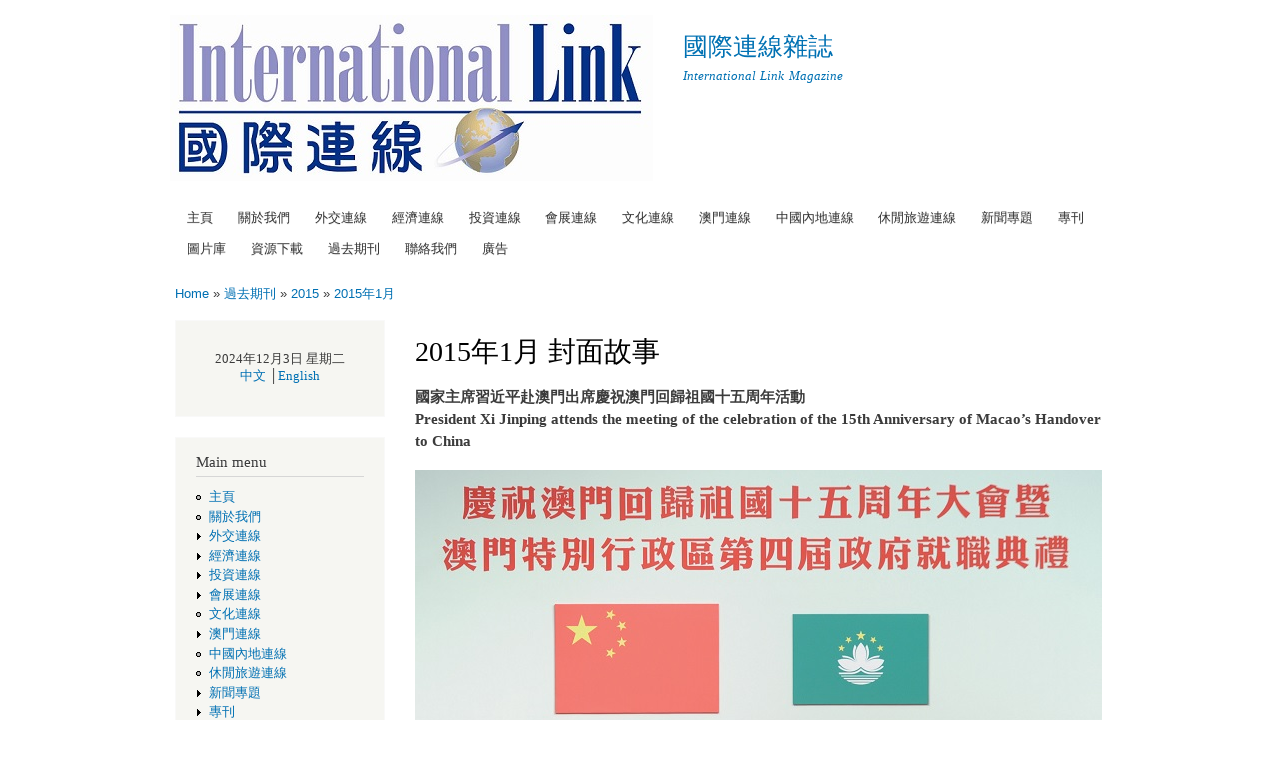

--- FILE ---
content_type: text/html; charset=utf-8
request_url: http://internationallinkmagazine.com.hk/home/?q=2015JanCover
body_size: 33488
content:
<!DOCTYPE html PUBLIC "-//W3C//DTD XHTML+RDFa 1.0//EN"
  "http://www.w3.org/MarkUp/DTD/xhtml-rdfa-1.dtd">
<html xmlns="http://www.w3.org/1999/xhtml" xml:lang="en" version="XHTML+RDFa 1.0" dir="ltr"
  xmlns:content="http://purl.org/rss/1.0/modules/content/"
  xmlns:dc="http://purl.org/dc/terms/"
  xmlns:foaf="http://xmlns.com/foaf/0.1/"
  xmlns:og="http://ogp.me/ns#"
  xmlns:rdfs="http://www.w3.org/2000/01/rdf-schema#"
  xmlns:sioc="http://rdfs.org/sioc/ns#"
  xmlns:sioct="http://rdfs.org/sioc/types#"
  xmlns:skos="http://www.w3.org/2004/02/skos/core#"
  xmlns:xsd="http://www.w3.org/2001/XMLSchema#">

<head profile="http://www.w3.org/1999/xhtml/vocab">
  <meta http-equiv="Content-Type" content="text/html; charset=utf-8" />
<meta about="/home/?q=2015JanCover" property="sioc:num_replies" content="0" datatype="xsd:integer" />
<meta content="2015年1月 封面故事" about="/home/?q=2015JanCover" property="dc:title" />
<link rel="canonical" href="/home/?q=2015JanCover" />
<meta name="Generator" content="Drupal 7 (http://drupal.org)" />
<link rel="shortlink" href="/home/?q=node/1006" />
  <title>2015年1月 封面故事 | 國際連線雜誌</title>
  <style type="text/css" media="all">@import url("http://internationallinkmagazine.com.hk/home/modules/system/system.base.css?qpi4eg");
@import url("http://internationallinkmagazine.com.hk/home/modules/system/system.menus.css?qpi4eg");
@import url("http://internationallinkmagazine.com.hk/home/modules/system/system.messages.css?qpi4eg");
@import url("http://internationallinkmagazine.com.hk/home/modules/system/system.theme.css?qpi4eg");</style>
<style type="text/css" media="all">@import url("http://internationallinkmagazine.com.hk/home/modules/comment/comment.css?qpi4eg");
@import url("http://internationallinkmagazine.com.hk/home/modules/field/theme/field.css?qpi4eg");
@import url("http://internationallinkmagazine.com.hk/home/modules/node/node.css?qpi4eg");
@import url("http://internationallinkmagazine.com.hk/home/modules/search/search.css?qpi4eg");
@import url("http://internationallinkmagazine.com.hk/home/modules/user/user.css?qpi4eg");</style>
<style type="text/css" media="all">@import url("http://internationallinkmagazine.com.hk/home/themes/bartik/css/layout.css?qpi4eg");
@import url("http://internationallinkmagazine.com.hk/home/themes/bartik/css/style.css?qpi4eg");
@import url("http://internationallinkmagazine.com.hk/home/sites/default/files/color/bartik-a7996c09/colors.css?qpi4eg");</style>
<style type="text/css" media="print">@import url("http://internationallinkmagazine.com.hk/home/themes/bartik/css/print.css?qpi4eg");</style>

<!--[if lte IE 7]>
<link type="text/css" rel="stylesheet" href="http://internationallinkmagazine.com.hk/home/themes/bartik/css/ie.css?qpi4eg" media="all" />
<![endif]-->

<!--[if IE 6]>
<link type="text/css" rel="stylesheet" href="http://internationallinkmagazine.com.hk/home/themes/bartik/css/ie6.css?qpi4eg" media="all" />
<![endif]-->
  <script type="text/javascript" src="http://internationallinkmagazine.com.hk/home/misc/jquery.js?v=1.4.4"></script>
<script type="text/javascript" src="http://internationallinkmagazine.com.hk/home/misc/jquery.once.js?v=1.2"></script>
<script type="text/javascript" src="http://internationallinkmagazine.com.hk/home/misc/drupal.js?qpi4eg"></script>
<script type="text/javascript">
<!--//--><![CDATA[//><!--
jQuery.extend(Drupal.settings, {"basePath":"\/home\/","ajaxPageState":{"theme":"bartik","theme_token":"bZrcFwabpmYqtqR92Qz5TQJc1pyhT7gXXHOU28LIG-0","js":{"misc\/jquery.js":1,"misc\/jquery.once.js":1,"misc\/drupal.js":1},"css":{"modules\/system\/system.base.css":1,"modules\/system\/system.menus.css":1,"modules\/system\/system.messages.css":1,"modules\/system\/system.theme.css":1,"modules\/comment\/comment.css":1,"modules\/field\/theme\/field.css":1,"modules\/node\/node.css":1,"modules\/search\/search.css":1,"modules\/user\/user.css":1,"themes\/bartik\/css\/layout.css":1,"themes\/bartik\/css\/style.css":1,"themes\/bartik\/css\/colors.css":1,"themes\/bartik\/css\/print.css":1,"themes\/bartik\/css\/ie.css":1,"themes\/bartik\/css\/ie6.css":1}}});
//--><!]]>
</script>
</head>
<body class="html not-front not-logged-in one-sidebar sidebar-first page-node page-node- page-node-1006 node-type-page" >
  <div id="skip-link">
    <a href="#main-content" class="element-invisible element-focusable">Skip to main content</a>
  </div>
    <div id="page-wrapper"><div id="page">

  <div id="header" class="without-secondary-menu"><div class="section clearfix">

          <a href="/home/" title="Home" rel="home" id="logo">
        <img src="http://internationallinkmagazine.com.hk/home/sites/default/files/logo1_0.jpg" alt="Home" />
      </a>
    
          <div id="name-and-slogan">

                              <div id="site-name">
              <strong>
                <a href="/home/" title="Home" rel="home"><span>國際連線雜誌</span></a>
              </strong>
            </div>
                  
                  <div id="site-slogan">
            International Link Magazine          </div>
        
      </div> <!-- /#name-and-slogan -->
    
    
          <div id="main-menu" class="navigation">
        <h2 class="element-invisible">Main menu</h2><ul id="main-menu-links" class="links clearfix"><li class="menu-198 first"><a href="/home/" title="">主頁</a></li>
<li class="menu-307"><a href="/home/?q=AboutUs">關於我們</a></li>
<li class="menu-352"><a href="/home/?q=Diplomatic">外交連線</a></li>
<li class="menu-340"><a href="/home/?q=Economic">經濟連線</a></li>
<li class="menu-341"><a href="/home/?q=Investment">投資連線</a></li>
<li class="menu-342"><a href="/home/?q=Exhibition">會展連線</a></li>
<li class="menu-343"><a href="/home/?q=Culture">文化連線</a></li>
<li class="menu-344"><a href="/home/?q=Macao">澳門連線</a></li>
<li class="menu-345"><a href="/home/?q=China">中國內地連線</a></li>
<li class="menu-346"><a href="/home/?q=Tourism">休閒旅遊連線</a></li>
<li class="menu-351"><a href="/home/?q=Editorial">新聞專題</a></li>
<li class="menu-446"><a href="/home/?q=Supplement">專刊</a></li>
<li class="menu-348"><a href="/home/?q=Photo">圖片庫</a></li>
<li class="menu-309"><a href="/home/?q=Resources">資源下載</a></li>
<li class="menu-347 active-trail"><a href="/home/?q=Past" class="active-trail">過去期刊</a></li>
<li class="menu-308"><a href="/home/?q=Contact">聯絡我們</a></li>
<li class="menu-523 last"><a href="/home/?q=ADV">廣告</a></li>
</ul>      </div> <!-- /#main-menu -->
    
    
  </div></div> <!-- /.section, /#header -->

  
  
  <div id="main-wrapper" class="clearfix"><div id="main" class="clearfix">

          <div id="breadcrumb"><h2 class="element-invisible">You are here</h2><div class="breadcrumb"><a href="/home/">Home</a> » <a href="/home/?q=Past" class="active-trail">過去期刊</a> » <a href="/home/?q=past2015" class="active-trail">2015</a> » <a href="/home/?q=2015Jan" class="active-trail">2015年1月</a></div></div>
    
          <div id="sidebar-first" class="column sidebar"><div class="section">
          <div class="region region-sidebar-first">
    <div id="block-block-1" class="block block-block">

    
  <div class="content">
    <p></p><center>2024年12月3日 星期二
<p><a href="http://internationallinkmagazine.com.hk"> 中文</a> │<a href="http://www.internationallinkmagazine.com.hk">English </a></p></center>
  </div>
</div>
<div id="block-system-main-menu" class="block block-system block-menu">

    <h2>Main menu</h2>
  
  <div class="content">
    <ul class="menu clearfix"><li class="first leaf"><a href="/home/" title="">主頁</a></li>
<li class="leaf"><a href="/home/?q=AboutUs">關於我們</a></li>
<li class="collapsed"><a href="/home/?q=Diplomatic">外交連線</a></li>
<li class="collapsed"><a href="/home/?q=Economic">經濟連線</a></li>
<li class="collapsed"><a href="/home/?q=Investment">投資連線</a></li>
<li class="collapsed"><a href="/home/?q=Exhibition">會展連線</a></li>
<li class="leaf"><a href="/home/?q=Culture">文化連線</a></li>
<li class="collapsed"><a href="/home/?q=Macao">澳門連線</a></li>
<li class="leaf"><a href="/home/?q=China">中國內地連線</a></li>
<li class="leaf"><a href="/home/?q=Tourism">休閒旅遊連線</a></li>
<li class="collapsed"><a href="/home/?q=Editorial">新聞專題</a></li>
<li class="collapsed"><a href="/home/?q=Supplement">專刊</a></li>
<li class="collapsed"><a href="/home/?q=Photo">圖片庫</a></li>
<li class="leaf"><a href="/home/?q=Resources">資源下載</a></li>
<li class="expanded active-trail"><a href="/home/?q=Past" class="active-trail">過去期刊</a><ul class="menu clearfix"><li class="first collapsed"><a href="/home/?q=past2024">2024</a></li>
<li class="collapsed"><a href="/home/?q=past2023">2023</a></li>
<li class="collapsed"><a href="/home/?q=past2022">2022</a></li>
<li class="collapsed"><a href="/home/?q=past2021">2021</a></li>
<li class="collapsed"><a href="/home/?q=past2020">2020</a></li>
<li class="collapsed"><a href="/home/?q=past2019">2019</a></li>
<li class="collapsed"><a href="/home/?q=past2018">2018</a></li>
<li class="collapsed"><a href="/home/?q=past2017">2017</a></li>
<li class="collapsed"><a href="/home/?q=past2016">2016</a></li>
<li class="expanded active-trail"><a href="/home/?q=past2015" class="active-trail">2015</a><ul class="menu clearfix"><li class="first collapsed"><a href="/home/?q=2015April">2015年4月</a></li>
<li class="collapsed"><a href="/home/?q=2015March">2015年3月</a></li>
<li class="collapsed"><a href="/home/?q=2015Feb">2015年2月</a></li>
<li class="last expanded active-trail"><a href="/home/?q=2015Jan" class="active-trail">2015年1月</a><ul class="menu clearfix"><li class="first last leaf active-trail"><a href="/home/?q=2015JanCover" class="active-trail active">2015年1月 封面故事</a></li>
</ul></li>
</ul></li>
<li class="collapsed"><a href="/home/?q=past2014">2014</a></li>
<li class="collapsed"><a href="/home/?q=past2013">2013</a></li>
<li class="collapsed"><a href="/home/?q=past2012">2012</a></li>
<li class="collapsed"><a href="/home/?q=past2011">2011</a></li>
<li class="collapsed"><a href="/home/?q=past2010">2010</a></li>
<li class="collapsed"><a href="/home/?q=past2009">2009</a></li>
<li class="last collapsed"><a href="/home/?q=past2008">2008</a></li>
</ul></li>
<li class="leaf"><a href="/home/?q=Contact">聯絡我們</a></li>
<li class="last leaf"><a href="/home/?q=ADV">廣告</a></li>
</ul>  </div>
</div>
<div id="block-block-2" class="block block-block">

    <h2>POAD HERE</h2>
  
  <div class="content">
    <p><a target="blank" href="http://www.tourismthailand.org"><img alt="Tourism Authority of Thailand" src="http://internationallinkmagazine.com.hk/home/images/TATban.jpg" /></a></p>
  </div>
</div>
<div id="block-block-3" class="block block-block">

    <h2>POAD HERE</h2>
  
  <div class="content">
    <p><a href="http://www.koreanair.com" target="_blank"><img alt="KOREAN AIR" src="/home/images/image002.jpg" width="152" height="200" border="0" /></a></p>
<p><a href="http://internationallinkmagazine.com.hk/home/?q=Contact"><img src="http://www.internationallinkmagazine.com.hk/_/rsrc/1303271828968/config/BannerWeb01.jpg" /></a></p>
  </div>
</div>
<div id="block-search-form" class="block block-search">

    <h2>Search in site</h2>
  
  <div class="content">
    <form action="/home/?q=2015JanCover" method="post" id="search-block-form" accept-charset="UTF-8"><div><div class="container-inline">
    <div class="form-item form-type-textfield form-item-search-block-form">
  <label class="element-invisible" for="edit-search-block-form--2">Search </label>
 <input title="Enter the terms you wish to search for." type="text" id="edit-search-block-form--2" name="search_block_form" value="" size="15" maxlength="128" class="form-text" />
</div>
<div class="form-actions form-wrapper" id="edit-actions"><input type="submit" id="edit-submit" name="op" value="Search" class="form-submit" /></div><input type="hidden" name="form_build_id" value="form-G7Frr-9-8HyfqtU8BuTE7cls8UI63D62PYk-vrJcz9Q" />
<input type="hidden" name="form_id" value="search_block_form" />
</div>
</div></form>  </div>
</div>
<div id="block-user-login" class="block block-user">

    <h2>User login</h2>
  
  <div class="content">
    <form action="/home/?q=2015JanCover&amp;destination=node/1006" method="post" id="user-login-form" accept-charset="UTF-8"><div><div class="form-item form-type-textfield form-item-name">
  <label for="edit-name">Username <span class="form-required" title="This field is required.">*</span></label>
 <input type="text" id="edit-name" name="name" value="" size="15" maxlength="60" class="form-text required" />
</div>
<div class="form-item form-type-password form-item-pass">
  <label for="edit-pass">Password <span class="form-required" title="This field is required.">*</span></label>
 <input type="password" id="edit-pass" name="pass" value="" size="15" maxlength="60" class="form-text required" />
</div>
<div class="item-list"><ul><li class="first last"><a href="/home/?q=user/password" title="Request new password via e-mail.">Request new password</a></li>
</ul></div><input type="hidden" name="form_build_id" value="form-KBn3AoM-dAAe0j7h6rfOt_paaE51VBSKby2m3t5YdX0" />
<input type="hidden" name="form_id" value="user_login_block" />
<div class="form-actions form-wrapper" id="edit-actions--2"><input type="submit" id="edit-submit--2" name="op" value="Log in" class="form-submit" /></div></div></form>  </div>
</div>
  </div>
      </div></div> <!-- /.section, /#sidebar-first -->
    
    <div id="content" class="column"><div class="section">
            <a id="main-content"></a>
                    <h1 class="title" id="page-title">
          2015年1月 封面故事        </h1>
                          <div class="tabs">
                  </div>
                          <div class="region region-content">
    <div id="block-system-main" class="block block-system">

    
  <div class="content">
    <div id="node-1006" class="node node-page node-promoted node-full clearfix" about="/home/?q=2015JanCover" typeof="foaf:Document">

      
  
  <div class="content clearfix">
    <div class="field field-name-body field-type-text-with-summary field-label-hidden"><div class="field-items"><div class="field-item even" property="content:encoded"><p><b>國家主席習近平赴澳門出席慶祝澳門回歸祖國十五周年活動<br />
President Xi Jinping attends the meeting of the celebration of the 15th Anniversary of Macao’s Handover to China</b></p>
<p><img src="/home/images/2015Jan/dip01.jpg" /><br /><i>十二月二十日，慶祝澳門回歸祖國十五週年大會暨澳門特別行政區第四屆政府就職典禮在澳門東亞運動會體育館隆重舉行。中共中央總書記、國家主席、中央軍委主席習近平出席並發表重要講話。</i></p>
<p>中共中央總書記、國家主席、中央軍委主席習近平於十二月十九日中午乘坐專機抵達澳門，出席十二月二十日舉行的慶祝澳門回歸祖國十五周年大會暨澳門特別行政區第四屆政府就職典禮。主席抵達機場時表示，很高興能再次來到澳門，相信在「一國兩制」和《基本法》指引的正確道路下，澳門一定會愈走愈穩、愈走愈好。</p>
<p>習近平主席一行乘坐的專機中午約十二時抵達澳門國際機場，航機停在停機坪後，澳門行政長官伉儷登上機艙迎請。習近平伉儷下機後，接受濠江學校一雙男女小學生獻上的花束，並沿紅地氈與在場迎接的各主要官員握手，且受到三百名手持國旗、區旗和絹花、來自濠江、勞校及鏡平學校的小學生熱烈歡迎，習近平伉儷頻向迎迓群眾揮手致意。</p>
<p>主席在機場停機坪隨即向傳媒發表簡短講話，他表示很高興事隔五年後能再次來到澳門，藉此機會，向全體澳門居民表達誠摯問候和良好祝願。習近平又說，這次來澳是要跟澳門同胞一起慶祝具有重要歷史意義的「澳門回歸祖國十五周年紀念日」，他謹代表中央人民政府和各族人民轉達對澳門同胞的祝福，而且很願意看望澳門同胞，和大家共同回顧澳門回歸祖國、特區政府十五年的建設發展歷程，謀劃長遠發展。他相信在「一國兩制」和《基本法》指引的正確道路下，澳門一定會愈走愈穩、愈走愈好。</p>
<p>行政長官崔世安、行政長官夫人霍慧芬、全國政協副主席何厚鏵、中央人民政府駐澳門聯絡辦公室主任李剛、立法會主席賀一誠、終審法院院長岑浩輝、行政法務司司長陳麗敏、經濟財政司司長譚伯源、保安司司長張國華、社會文化司司長張裕、運輸工務司司長劉仕堯、檢察長何超明、廉政專員馮文莊、審計長何永安、警察總局局長白英偉、海關關長徐禮恒、中央人民政府駐澳門聯絡辦公室副主任陳斯喜、外交部駐澳特派員胡正躍、解放軍駐澳門部隊司令員王文、駐澳部隊政治委員馬必強、中宣部部務會議成員、國務院新聞辦副主任崔玉英、公安部副部長劉彥平、國務院港澳辦副主任徐澤等在機場停機坪迎接。</p>
<p>陪同習近平乘坐專機來澳的中央政府代表團成員包括：中央政治局委員、中央政策研究室主任王滬寧、中央政治局委員、中央軍委副主席范長龍、中央政治局委員、中央書記處書記、中央辦公廳主任栗戰書、全國人大常委會副委員長兼秘書長王晨、國務委員楊潔篪、全國政協副主席兼秘書長張慶黎、國務院港澳辦公室主任王光亞及中央辦公廳副主任、習近平主席辦公室主任丁薛祥等。</p>
<p><img src="/home/images/2015Jan/dip02.jpg" /><br /><i>國家主席習近平出席澳門特別行政區政府歡迎晚宴並發表重要講話。</i></p>
<p>國家主席習近平於十二月十九日下午視察石排灣公屋規劃及建設狀況，並看望兩戶公屋居民，與他們親切交流，瞭解居民日常的生活和工作情況。</p>
<p>習近平主席下午在行政長官崔世安陪同下抵達路環石排灣公屋群，由運輸工務司司長劉仕堯迎接，同行者尚包括代表團成員栗戰書、王光亞、李剛等。習主席首先於樂群樓第五座觀看沙盤，並聽取土地工務運輸局城市規劃廳廳長劉榕講解澳門公屋群整體規劃及建設狀況，主席更提出宜增加綠化帶及環保設施。</p>
<p>隨後，習主席與崔世安、栗戰書、王光亞、李剛等先後看望了兩家公屋住戶。首戶戶主黃先生為建築工人，與任文員的太太及三名在學女兒居住。另一個一家三口的家庭，戶主梁先生為物流業的散工，女戶主為家庭主婦，兒子為中學生。戶主均熱情迎接，眾人輕鬆交談，習主席問到居住環境、配套，以及彼等之生活、工作、出行和學生學習等情況，離開前，習主席送贈了花瓶及餐具予戶主留念。</p>
<p>習近平主席由行政長官崔世安陪同下離開石排灣公屋群後，隨即前往澳門東亞運體育館，會見澳門特別行政區現任官員及澳門各界人士。</p>
<p>國家主席習近平於十二月十九日傍晚出席「慶祝中華人民共和國澳門特別行政區成立十五周年晚宴」時發表重要講話，他強調，澳門的進步和成就，離不開「一國兩制」方針和澳門特別行政區基本法的全面正確貫徹落實。行政長官崔世安則表示，在中央政府強而有力的支持下，新一屆的特區政府必定和廣大居民一道，充分發揮「一國兩制」的制度優勢。</p>
<p>習近平主席致辭時以下午探訪石排灣公屋兩戶家庭作引子，表示這兩個普通家庭都期盼着明天的日子更美好，從中感受到他們熱愛生活的美好願望。在他們家裡時，彷彿在澳門推開了一扇窗戶，讓他看到澳門的喜人成就，更令人感受到澳門「小城故事多、充滿喜和樂」的和諧氛圍。</p>
<p>他在講話中強調，澳門的進步和成就的取得，離不開「一國兩制」方針和澳門特別行政區基本法的全面正確貫徹落實，離不開特別行政區政府和廣大澳門同胞齊心協力、奮勇拼搏，離不開中央政府和全國各族人民這一堅強後盾的大力支持。這些進步和成就充分證明，「一國兩制」偉大構想具有強大生命力。</p>
<p>習近平主席續指，如何在過去十五年建設的基礎上實現澳門更好發展，保持澳門長期繁榮穩定，是當前和今後一個時期澳門發展面臨的重大課題。他寄語澳門人既要從發展取得的進步和成就中堅定信心、增添力量，又要清醒看到內外環境發生的新變化，善於統籌規劃。他亦希望澳門同胞堅持從國家整體利益和澳門長遠利益出發，支持行政長官和政府依法施政，不斷開創「一國兩制」事業新局面。</p>
<p><img src="/home/images/2015Jan/dip04.jpg" /><br /><i>中共中央總書記、國家主席、中央軍委主席習近平監誓，澳門特別行政區第四任行政長官崔世安宣誓就職。</i></p>
<p>行政長官崔世安致辭時，首先代表澳門特別行政區政府和全體居民向習近平主席和夫人，以及中央政府代表團致以衷心感謝和誠摯問候。他說，澳門特區成立以來，在祖國全方位支持下，貫徹落實「一國兩制」、「澳人治澳」、高度自治的方針，堅定不移地執行基本法。「一國兩制」的成功實踐，為澳門提供了創造美好明天的重要制度保障。</p>
<p>他續指，今天澳門保持經濟平穩發展，持續完善民生素質，務實推進「世界旅遊休閒中心」和「中國與葡語國家商貿合作服務平台」的建設。擴展「遠交近融」戰略，區域合作成效顯著，澳門發展空間更為廣闊。此時此刻，更深刻體會到鄧小平先生提出「一國兩制」偉大構想的雄才偉略。</p>
<p>崔世安稱，他牢記在北京接受澳門特區第四任行政長官任命時，習主席對特區政府工作的肯定，指示要把澳門工作做得更好，發展得更好，他衷心感謝習主席和中央政府的信任和支持。崔最後指出，在中央政府強而有力的支持下，新一屆的特區政府必定和廣大居民一道，充分發揮「一國兩制」的制度優勢，匯集民眾的智慧和力量，為實現「同心致遠，共享繁榮」的目標，為澳門的長期繁榮穩定而團結奮進。</p>
<p>歡迎晚宴在澳門東亞運動會體育館國際會議展覽中心舉行，出席的嘉賓包括中央代表團主要成員、全國政協副主席何厚鏵、澳門特區主要官員、行政會委員、立法議員、特區政府官員、中央駐澳門相關部門領導，以及各界人士共約五百人。</p>
<p><img src="/home/images/2015Jan/dip05.jpg" /><br /><i>在中華人民共和國國家主席習近平監誓下，澳門特別行政區主要官員和檢察長宣誓就職。</i></p>
<p>習近平主席出席歡迎晚宴後，隨即到澳門東亞運動會體育館室內運動場欣賞「慶祝澳門回歸十五周年文藝晚會」。</p>
<p>澳門特別行政區政府於十二月二十日下午舉行特區成立十五周年招待酒會，行政長官崔世安表示，特區能應對多方面考驗，保持穩定發展大局，並拓展出新發展空間，正正充分展現出「一國兩制」的制度優勢和強大的生命力。新一屆政府務必貫徹「以人為本，科學施政」的理念；務必把國家與特區的發展緊密聯繫，發揮好「一國兩制」的制度優勢。</p>
<p>行政長官致辭時表示，習近平主席在當日上午第四屆特區政府的就職典禮上發表了重要講話，對澳門「一國兩制」實踐的推進予以鼓勵，並對澳門特區今後的發展作出了明確的指示。特區政府將帶頭認真學習領會和落實主席重要講話的精神，以此作為特區新階段各項工作的基本指引。</p>
<p>崔世安回顧了澳門回歸以來的情況，他說，回歸祖國以來，積極貫徹「一國兩制」方針政策和基本法，特區始終保持穩定、和諧和發展的大局，「一中心一平台」的建設正在務實推進，經濟整體實力明顯增強，就業情況保持理想，居民收入持續增加；特區政府高度重視民生，採取短期措施和建構長效機制相結合的方式，全力扶助弱勢群體，努力讓市民分享經濟發展的成果；特區民主政制依法有序向前發展；堅決依法施政，法治環境持續完善；區域合作成果不斷顯現，對外交往日趨頻繁。</p>
<p>他認為，十五年來特區能應對多方面的考驗，保持穩定發展大局，並逐步拓展出新的發展空間，這正正充分展現出「一國兩制」的制度優勢和強大的生命力。正是得益於「一國兩制」方針和基本法的保障，得益於中央對澳門特區的全力支持，得益於廣大澳門居民的團結耕耘，澳門今天穩定繁榮，明天充滿希望。</p>
<p>崔世安稱，特區在新的發展階段，機遇與挑戰同在，新一屆政府務必貫徹「以人為本，科學施政」的理念，居安思危，應對各種變化挑戰。他強調，將繼續致力民生建設，繼續推進社會保障、醫療衛生、住屋、教育和人才培養長效機制，研究建設財政盈餘分配長效機制，努力推進「一中心一平台」建設。此外，加強法制建設，增強法治意識，提升施政效率和成效。嚴格落實和深入宣傳基本法，維護憲法與基本法的權威，同時深化推進行政改革。加強特區人才培養，強化愛國愛澳信念的傳承和弘揚，確保愛國愛澳事業薪火相傳。</p>
<p>崔世安強調，十五年的實踐經驗清楚告知，要確保澳門的持續發展，務必把國家的發展與特區的發展緊密聯繫，發揮好「一國兩制」的制度優勢，及時把握國家的發展機遇，共同建設中華民族的美好家園。</p>
<p><img src="/home/images/2015Jan/dip06.jpg" /><br /><i>在行政長官崔世安監誓下，行政會委員宣誓就職。</i></p>
<p>應邀出席酒會的嘉賓包括全國政協副主席何厚鏵、中央人民政府駐澳門特別行政區聯絡辦公室主任李剛、外交部駐澳特派員公署特派員胡正躍、解放軍駐澳部隊司令員王文、立法會主席賀一誠、終審法院院長岑浩輝，以及各界來賓逾一千一百人。</p>
<p>行政長官崔世安於十二月二十日下午出席澳門特別行政區成立十五周年招待酒會前會見傳媒，他表示，就習近平主席提出的四點希望，特區政府將予貫徹落實；啟動明確習慣水域管理範圍的工作，期望一年內能完成。</p>
<p>對於國家主席習近平來澳出席慶祝澳門回歸祖國十五周年活動，在澳門特區第四屆政府就職典禮上提出的四點希望，行政長官表示，新一屆特區政府將會根據這四點指示，貫徹落實執行工作。總結過去多次在與國家領導人會面時，都曾提出過，包括要重視青年人的培養、要有大局意識、依法施政、經濟適度多元、區域經濟，這樣方使未來澳門長期繁榮穩定，長治久安及可持續發展。</p>
<p>至於決定啟動明確澳門習慣水域管理範圍的相關工作，崔世安對此表示高興，事實上，過去十五年，中央政府一直強而有力地支持澳門特別行政區的發展，給予很多支持特區的政策措施。正式啓動後，期望一年內能完成，第一步先要聽取中央意見，將有聯合工作小組積極參與，下一步會視未來謀劃及中央的批覆。</p>
<p>崔世安就傳媒問到博彩業的未來發展時，承認澳門在博彩業開放後佔澳門的經濟比重較大，為此未來應謀劃經濟適度多元投資，同時透過區域經濟，希望能打開一些制約條件。</p>
<p>他表示，過去十年博彩業高速增長，近六個月的下跌，乃進入健康調整期，那是由於關係到國際環境和政策措施所致。從整體發展看，仍然覺得很有潛力繼續健康發展博彩業，特別是綜合項目中的非博彩元素，所以會支持更多非博彩元素以作平衡。博彩業近年佔有澳門整體經濟一定比例，是適當時間進入調整期，為此仍然樂觀，大約明年春季將對博彩業作檢討。</p>
<p><img src="/home/images/2015Jan/dip03.jpg" /><br /><i>中共中央總書記、國家主席、中央軍委主席習近平發表重要講話。</i></p>
<p><b>習近平主席對澳門提出四點希望</b></p>
<p>慶祝澳門回歸祖國十五週年大會暨澳門特別行政區第四屆政府就職典禮，於十二月二十日上午在東亞運動會體育館隆重舉行，國家主席習近平在就職典禮上發表了重要講話，並提四點希望。</p>
<p>習近平主席首先指出，十五年來，在中央政府和內地大力支持下，在特別行政區行政長官和政府帶領下，澳門社會各界人士齊心協力、團結奮鬥，積極推進「一國兩制」 實踐，取得了豐碩成果。</p>
<p>他續說，十五年來，澳門社會各方面和外部環境都發生了深刻變化，在新的歷史起點上，要把澳門經濟社會發展的良好局面鞏固好、發展好，必須再接再厲、開拓進取，為澳門長期繁榮穩定打下更為堅實的基礎。在此他提出四點希望。</p>
<p>第一，繼續奮發有為，不斷提高特別行政區依法治理能力和水平。形勢發展和民眾期待給特別行政區治理提出了更新更高的要求，要善於運用法治思維和法治方式進行治理；要努力打造勤政、廉潔、高效、公正的法治政府；要加強公職人員隊伍建設和管理。</p>
<p>第二，繼續統籌謀劃，積極推動澳門走經濟適度多元可持續發展道路。要善於從長計議，抓住國家全面深化改革的重大機遇，圍繞建設世界旅遊休間中心、中國與葡語國家商貿合作服務平台的發展定位，推動澳門經濟適度多元可持續發展。</p>
<p>第三，繼續築牢根基，努力促進社會和諧穩定。和諧穩定是經濟社會發展、市民安居樂業的根基。澳門特別行政區政府和各界人士都要倍加珍惜、全力維護和諧穩定大局。要堅持以人為本的施政理念，要讓廣大居民更好分享發展成果。</p>
<p>        第四，繼續面向未來，加強青少年教育培養。澳門青少年是澳門的希望，也是國家的希望，關係到澳門和祖國的未來。要實現愛國愛澳光榮傳統代代相傳，保證「一國兩制」事業後繼有人，就要加強青少年的教育培養。</p>
<p>        習近平主席又強調，「一國兩制」是國家的一項基本國策，繼續推進「一國兩制」 事業，必須牢牢把握「一國兩制」的根本宗旨，共同維護國家主權、安全、發展利益，保持香港、澳門長期繁榮穩定；必須堅持依法沿港、依法治澳，依法保障「一國兩制」實踐；必須把堅持一國原則和尊重兩制差異、維護中央權力和保障特別行政區高度自治權、發揮祖國內地堅強後盾作用和提高港澳自身競爭力有機結合起來，任何時候都不能偏廢。</p>
<p>        最後他表示，在中央政府、澳門特區政府和社會各界人士共同努力下，在全國各族人民大力支持下，「一國兩制」在澳門的實踐必將譜寫出新的精彩篇章。</p>
<p>在國家主席習近平監誓下，澳門特別行政區第四任行政長官崔世安宣誓就職；接着由國家主席習近平監誓、在崔世安帶領下，澳門特別行政區主要官員和檢察長亦宣誓就職。隨後行政長官崔世安為行政會委員的就職禮監誓。</p>
<p><img src="/home/images/2015Jan/dip07.jpg" /><br /><img src="/home/images/2015Jan/dip08.jpg" /><br /><img src="/home/images/2015Jan/dip09.jpg" /><br /><img src="/home/images/2015Jan/dip10.jpg" /></p>
</div></div></div>  </div>

  
  
</div>
  </div>
</div>
  </div>
      
    </div></div> <!-- /.section, /#content -->

    
  </div></div> <!-- /#main, /#main-wrapper -->

  
  <div id="footer-wrapper"><div class="section">

    
          <div id="footer" class="clearfix">
          <div class="region region-footer">
    <div id="block-block-5" class="block block-block">

    
  <div class="content">
    <p><a href="http://www.koreanair.com/index_hk_hk.jsp"><img align="center" src="/home/images/image001.gif" /></a><br /><a href="http://internationallinkmagazine.com.hk/home/?q=node/2"><img src="https://sites.google.com/site/internationallinkmagazine/BannerWebL.jpg" /></a><br /><font size="2">© Copyright 2011 - 2024 - International Link Magazine</font><font size="2"> By International Link Communications (HK) Ltd. </font><font size="2">- All Rights Reserved</font></p>
  </div>
</div>
  </div>
      </div> <!-- /#footer -->
    
  </div></div> <!-- /.section, /#footer-wrapper -->

</div></div> <!-- /#page, /#page-wrapper -->
  </body>
</html>


--- FILE ---
content_type: text/css
request_url: http://internationallinkmagazine.com.hk/home/modules/node/node.css?qpi4eg
body_size: 203
content:
/* $Id: node.css,v 1.18 2010/09/17 14:53:21 dries Exp $ */

.node-unpublished {
  background-color: #fff4f4;
}
.preview .node {
  background-color: #ffffea;
}
td.revision-current {
  background: #ffc;
}


--- FILE ---
content_type: text/css
request_url: http://internationallinkmagazine.com.hk/home/sites/default/files/color/bartik-a7996c09/colors.css?qpi4eg
body_size: 1057
content:
/* $Id: colors.css,v 1.10 2011/01/04 05:24:13 webchick Exp $ */

/* ---------- Color Module Styles ----------- */

body,
body.overlay {
  color: #3b3b3b;
}
.comment .comment-arrow {
  border-color: #ffffff;
}
#page,
#main-wrapper,
#main-menu-links li a.active,
#main-menu-links li.active-trail a {
  background: #ffffff;
}
.tabs ul.primary li a.active {
  background-color: #ffffff;
}
.tabs ul.primary li.active a {
  background-color: #ffffff;
  border-bottom: 1px solid #ffffff;
}
#header {
  background-color: #ffffff;
  background-image: -webkit-gradient(linear, 0% 0%, 0% 100%, from(#ffffff), to(#ffffff));
  background-image: -moz-linear-gradient(-90deg, #ffffff, #ffffff);
}
a {
  color: #0070b3;
}
a:hover,
a:focus {
  color: #008ee2;
}
a:active {
  color: #22adff;
}
.sidebar .block {
  background-color: #f6f6f2;
  border-color: #f9f9f9;
}
#page-wrapper,
#footer-wrapper {
  background: #0071b3;
}
.region-header,
.region-header a,
.region-header li a.active,
#name-and-slogan,
#name-and-slogan a,
#secondary-menu-links li a {
  color: #0071b3;
}
